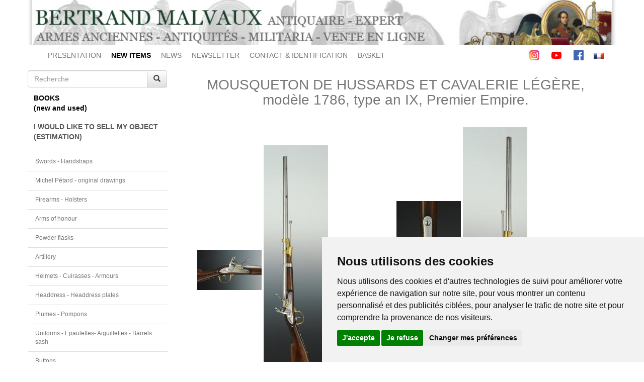

--- FILE ---
content_type: text/html; charset=UTF-8
request_url: https://www.bertrand-malvaux.com/en/p/37496/MOUSQUETON-DE-HUSSARDS-ET-CAVALERIE-LEGERE-modele-1786-type-an-IX-Premier-Empire.html
body_size: 9248
content:
<!DOCTYPE html>
<html lang="en">
	<head>

		<meta charset="utf-8">
		<meta content="IE=edge" http-equiv="X-UA-Compatible">
		<meta content="width=device-width, initial-scale=1" name="viewport">

					<meta name="description" content="Expert spécialisé en armes anciennes, achat vente de sabre épée uniforme décoration et médaille militaire et civile. Libraire historique, livre sur le costume et équipement militaire collections militaria."/>
			<meta content="TlW1Az2LhoYAv9elm8A0wjVcdPB3xc6iHq7Pk9ZIp4Y" name="google-site-verification"/>
		
		
		<link rel="icon" type="image/x-icon" href="/favicon.ico"/>
		<link href="/icon/apple-icon-57x57.png" rel="apple-touch-icon" sizes="57x57">
		<link href="/icon/apple-icon-60x60.png" rel="apple-touch-icon" sizes="60x60">
		<link href="/icon/apple-icon-72x72.png" rel="apple-touch-icon" sizes="72x72">
		<link href="/icon/apple-icon-76x76.png" rel="apple-touch-icon" sizes="76x76">
		<link href="/icon/apple-icon-114x114.png" rel="apple-touch-icon" sizes="114x114">
		<link href="/icon/apple-icon-120x120.png" rel="apple-touch-icon" sizes="120x120">
		<link href="/icon/apple-icon-144x144.png" rel="apple-touch-icon" sizes="144x144">
		<link href="/icon/apple-icon-152x152.png" rel="apple-touch-icon" sizes="152x152">
		<link href="/icon/apple-icon-180x180.png" rel="apple-touch-icon" sizes="180x180">
		<link href="/icon/android-icon-192x192.png" rel="icon" sizes="192x192" type="image/png">
		<link href="/icon/favicon-32x32.png" rel="icon" sizes="32x32" type="image/png">
		<link href="/icon/favicon-96x96.png" rel="icon" sizes="96x96" type="image/png">
		<link href="/icon/favicon-16x16.png" rel="icon" sizes="16x16" type="image/png">
		<meta content="#ffffff" name="msapplication-TileColor">
		<meta content="/icon/ms-icon-144x144.png" name="msapplication-TileImage">
		<meta content="#ffffff" name="theme-color">
		<link href="/icon/favicon-16x16.png" rel="shortcut icon" sizes="16x16" type="image/png">

		<title>
				MOUSQUETON DE HUSSARDS ET CAVALERIE LÉGÈRE, modèle 1786, type an IX, Premier Empire.
		</title>

					<meta name="description" content="	MOUSQUETON DE HUSSARDS ET CAVALERIE LÉGÈRE, modèle 1786, type an IX, Premier Empire.

Canon à cinq pans courts au tonnerre, poinçonné « 1812 B », queue de culasse avec marquage effacé, longueur du canon 70 cm, 75 cm avec la queue de culasse. Calibr
"/>
			<meta content="TlW1Az2LhoYAv9elm8A0wjVcdPB3xc6iHq7Pk9ZIp4Y" name="google-site-verification"/>
		
		
		<link rel="stylesheet" href="https://maxcdn.bootstrapcdn.com/bootstrap/3.3.5/css/bootstrap.min.css">
		<link rel="stylesheet" href="https://maxcdn.bootstrapcdn.com/bootstrap/3.3.5/css/bootstrap-theme.min.css">

		<link rel="stylesheet" href="/build/site.07cf1b2f.css">

		
	<link rel="stylesheet" href="https://cdnjs.cloudflare.com/ajax/libs/fancybox/2.1.5/jquery.fancybox.css?v=2.1.5" type="text/css" media="screen"/>

	<style type="text/css">
		.fancybox-nav span {
			visibility: visible;
		}

		.fancybox-nav {
			width: 40px;
		}

		.fancybox-prev {
			left: -20px;
		}

		.fancybox-next {
			right: -20px;
		}

		.loupe {
			background: rgba(0, 0, 0, 0.25) no-repeat;
			border-radius: 100% 100% 100% 100%;
			pointer-events: none;
			opacity: 0;
			transition: opacity 0.3s;
			width: 300px;
			height: 300px;
			border-color: red;
			border: 4px solid;
			position: absolute;
			top: 0;
			left: 0;
			z-index: 99999999999999999999;
		}

		.loupe--active {
			opacity: 1;
		}

		#captcha {
			margin-top: 20px;
		}

		.infos_compl {
			margin-top: 1em;
			margin-bottom: 1em;
		}
	</style>


		<link
		rel="stylesheet" type="text/css" href="https://cdn.jsdelivr.net/npm/cookieconsent@3/build/cookieconsent.min.css"/>

		<!-- Google tag (gtag.js) -->
		<script async src="https://www.googletagmanager.com/gtag/js?id=AW-958129496"></script>
		<script>
			window.dataLayer = window.dataLayer || [];
function gtag() {
dataLayer.push(arguments);
}
gtag('js', new Date());
gtag('config', 'AW-958129496');
		</script>


	</head>

	<body>
		<!-- Cookie Consent by TermsFeed https://www.TermsFeed.com -->
<script type="text/javascript" src="https://www.termsfeed.com/public/cookie-consent/4.1.0/cookie-consent.js" charset="UTF-8"></script>
<script type="text/javascript" charset="UTF-8">
	document.addEventListener('DOMContentLoaded', function () {
cookieconsent.run({
"notice_banner_type": "simple",
"consent_type": "express",
"palette": "light",
"language": "fr",
"page_load_consent_levels": [
"functionality", "tracking", "targeting"
],
"notice_banner_reject_button_hide": false,
"preferences_center_close_button_hide": false,
"page_refresh_confirmation_buttons": false,
"website_name": "Bertrand Malvaux"
});
});
</script>

<!-- Analytics -->
	<!-- Global site tag (gtag.js) - Google Analytics -->
		<script type="text/plain" data-cookie-consent="tracking" async src="https://www.googletagmanager.com/gtag/js?id=G-YSRRV7DHG1"></script>
	<script type="text/plain" data-cookie-consent="tracking">
		window.dataLayer = window.dataLayer || [];
										function gtag() {
										dataLayer.push(arguments);
										}
										gtag('js', new Date());
										gtag('config', 'G-YSRRV7DHG1');
	</script>
<!-- end of Analytics-->

<!-- Ads -->
	<!-- Global site tag (gtag.js) - Google Ads: 958129496 -->
	<script type="text/plain" data-cookie-consent="targeting" async src="https://www.googletagmanager.com/gtag/js?id=AW-958129496"></script>
	<script type="text/plain" data-cookie-consent="targeting">
		window.dataLayer = window.dataLayer || [];
										function gtag() {
										dataLayer.push(arguments);
										}
										gtag('js', new Date());
										gtag('config', 'AW-958129496');
	</script>
<!-- end of Ads-->

<noscript>Free cookie consent management tool by
	<a href="https://www.termsfeed.com/">TermsFeed</a>
</noscript>
<!-- End Cookie Consent by TermsFeed https://www.TermsFeed.com -->

		<div class="container">

			<div class="top-header">
								<img src="/images/1/header.jpg" style="width:100%" alt="header"/>
			</div>

			<div class="topbar">
	<nav class="navbar navbar-default">

		<div class="container-fluid">

			<div class="navbar-header">
				<button type="button" class="navbar-toggle collapsed" data-toggle="collapse" data-target="#topmenu" aria-expanded="false">
					<span class="icon-bar"></span>
					<span class="icon-bar"></span>
					<span class="icon-bar"></span>
				</button>
				<a href="#" class="navbar-brand">Bertrand Malvaux</a>
			</div>

			<div class="collapse navbar-collapse" id="topmenu">
				<ul class="nav navbar-nav ">
					<li class="text-left">
						<a href="/accueil.html">PRESENTATION</a>
					</li>
					<li>
						<a class="nouveautes" href="/en/nouveautes.html">
							<strong>NEW ITEMS</strong>
						</a>
					</li>
					<li>
						<a lang="en" href="/en/actualites.html">NEWS</a>
					</li>
					<li>
						<a lang="en" href="/en/newsletter.html">NEWSLETTER</a>
					</li>
					<li>
						<a lang="en" href="/en/contact">CONTACT & IDENTIFICATION</a>
					</li>
					<li>
						<a lang="en" href="/en/basket">BASKET</a>
					</li>

				</ul>

				<ul class="nav navbar-nav navbar-right">
					<li>
						<a class="social-icon" href="https://www.instagram.com/bertrandmalvaux/?hl=fr">
							<svg enable-background="new 0 0 24 24" height="20" viewbox="0 0 24 24" width="20" xmlns="http://www.w3.org/2000/svg" xmlns:xlink="http://www.w3.org/1999/xlink">
								<linearGradient id="SVGID_1_" gradienttransform="matrix(0 -1.982 -1.844 0 -132.522 -51.077)" gradientunits="userSpaceOnUse" x1="-37.106" x2="-26.555" y1="-72.705" y2="-84.047"><stop offset="0" stop-color="#fd5"/><stop offset=".5" stop-color="#ff543e"/><stop offset="1" stop-color="#c837ab"/></linearGradient><path d="m1.5 1.633c-1.886 1.959-1.5 4.04-1.5 10.362 0 5.25-.916 10.513 3.878 11.752 1.497.385 14.761.385 16.256-.002 1.996-.515 3.62-2.134 3.842-4.957.031-.394.031-13.185-.001-13.587-.236-3.007-2.087-4.74-4.526-5.091-.559-.081-.671-.105-3.539-.11-10.173.005-12.403-.448-14.41 1.633z" fill="url(#SVGID_1_)"/><path d="m11.998 3.139c-3.631 0-7.079-.323-8.396 3.057-.544 1.396-.465 3.209-.465 5.805 0 2.278-.073 4.419.465 5.804 1.314 3.382 4.79 3.058 8.394 3.058 3.477 0 7.062.362 8.395-3.058.545-1.41.465-3.196.465-5.804 0-3.462.191-5.697-1.488-7.375-1.7-1.7-3.999-1.487-7.374-1.487zm-.794 1.597c7.574-.012 8.538-.854 8.006 10.843-.189 4.137-3.339 3.683-7.211 3.683-7.06 0-7.263-.202-7.263-7.265 0-7.145.56-7.257 6.468-7.263zm5.524 1.471c-.587 0-1.063.476-1.063 1.063s.476 1.063 1.063 1.063 1.063-.476 1.063-1.063-.476-1.063-1.063-1.063zm-4.73 1.243c-2.513 0-4.55 2.038-4.55 4.551s2.037 4.55 4.55 4.55 4.549-2.037 4.549-4.55-2.036-4.551-4.549-4.551zm0 1.597c3.905 0 3.91 5.908 0 5.908-3.904 0-3.91-5.908 0-5.908z" fill="#fff"/></svg>
						</a>

						<a class="social-icon" href="https://www.youtube.com/user/BertrandMalvaux">
							<svg height="20" viewbox="0 -77 512.00213 512" width="20" xmlns="http://www.w3.org/2000/svg"><path d="m501.453125 56.09375c-5.902344-21.933594-23.195313-39.222656-45.125-45.128906-40.066406-10.964844-200.332031-10.964844-200.332031-10.964844s-160.261719 0-200.328125 10.546875c-21.507813 5.902344-39.222657 23.617187-45.125 45.546875-10.542969 40.0625-10.542969 123.148438-10.542969 123.148438s0 83.503906 10.542969 123.148437c5.90625 21.929687 23.195312 39.222656 45.128906 45.128906 40.484375 10.964844 200.328125 10.964844 200.328125 10.964844s160.261719 0 200.328125-10.546875c21.933594-5.902344 39.222656-23.195312 45.128906-45.125 10.542969-40.066406 10.542969-123.148438 10.542969-123.148438s.421875-83.507812-10.546875-123.570312zm0 0" fill="#f00"/><path d="m204.96875 256 133.269531-76.757812-133.269531-76.757813zm0 0" fill="#fff"/></svg>
						</a>

						<a class="social-icon" href="https://www.facebook.com/BertrandMalvauxOfficiel/">
							<svg height="20" viewbox="0 0 512 512" width="20" xmlns="http://www.w3.org/2000/svg"><path d="m483.738281 0h-455.5c-15.597656.0078125-28.24218725 12.660156-28.238281 28.261719v455.5c.0078125 15.597656 12.660156 28.242187 28.261719 28.238281h455.476562c15.605469.003906 28.257813-12.644531 28.261719-28.25 0-.003906 0-.007812 0-.011719v-455.5c-.007812-15.597656-12.660156-28.24218725-28.261719-28.238281zm0 0" fill="#4267b2"/><path d="m353.5 512v-198h66.75l10-77.5h-76.75v-49.359375c0-22.386719 6.214844-37.640625 38.316406-37.640625h40.683594v-69.128906c-7.078125-.941406-31.363281-3.046875-59.621094-3.046875-59 0-99.378906 36-99.378906 102.140625v57.035156h-66.5v77.5h66.5v198zm0 0" fill="#fff"/></svg>
						</a>
					</li>
					<li>
													<a href="/fr">
								<img src="/images/fr.gif" alt="français"/>
							</a>
											</li>
				</ul>
			</div>
			<!-- /.navbar-collapse -->
		</div>
		<!-- /.container-fluid -->
	</nav>
</div>

			<div class="row">

				<div class="col-sm-3 sidebar small">

	<form class="search" role="search" method="post" action="/en/search">
		<div class="input-group">
			<input type="text" class="form-control" placeholder="Recherche" name="searchString" required value=""/>
			<span class="input-group-btn">
				<button type="submit" class="btn btn-default">
					<span class="glyphicon glyphicon-search"></span>
				</button>
			</span>
		</div>
	</form>

	<nav class="navbar navbar-default">

		<div class="navbar-header">
			<button type="button" class="navbar-toggle collapsed" data-toggle="collapse" data-target="#sidebar" aria-expanded="false">
				<span class="icon-bar"></span>
				<span class="icon-bar"></span>
				<span class="icon-bar"></span>
			</button>
			<a href="#" class="navbar-brand">Catégories</a>
		</div>

		<div class="collapse navbar-collapse" id="sidebar">

			<div class="books">
				<div class="btn-group btn-block">
					<button lang="en" class="btn btn-default btn-block text-left" data-toggle="dropdown" aria-haspopup="true" aria-expanded="false">
						BOOKS<i style='float:right;margin-right:5px' class='fa fa-angle-double-down'></i><br />(new and used)					</button>
					<ul class="dropdown-menu list-group">
													<li class="list-group-item small">
								<a lang="en" href="/en/c/2022/Ancient-to-XVIII-100-1789-books.html">
									Ancient to XVIII° (100-1789) - books
								</a>
							</li>
													<li class="list-group-item small">
								<a lang="en" href="/en/c/2076/Ancienne-Monarchie-XVII-XVIII-books.html">
									Ancienne Monarchie (XVII°-XVIII°) - books
								</a>
							</li>
													<li class="list-group-item small">
								<a lang="en" href="/en/c/2003/Revolution-Napoleonic-1789-1815-books.html">
									Revolution - Napoleonic (1789-1815) - books
								</a>
							</li>
													<li class="list-group-item small">
								<a lang="en" href="/en/c/2110/Napoleon-Bonaparte-1769-1821-books.html">
									Napoleon Bonaparte (1769-1821) - books
								</a>
							</li>
													<li class="list-group-item small">
								<a lang="en" href="/en/c/2109/Campaings-of-Napoleon-1800-1815-books.html">
									Campaings of Napoleon (1800-1815) - books
								</a>
							</li>
													<li class="list-group-item small">
								<a lang="en" href="/en/c/2108/Campaing-of-Italy-1796-1799-and-1813-books.html">
									Campaing of Italy (1796, 1799 and 1813) - books
								</a>
							</li>
													<li class="list-group-item small">
								<a lang="en" href="/en/c/2078/Campaing-of-Egypt-1798-books.html">
									Campaing of Egypt (1798) - books
								</a>
							</li>
													<li class="list-group-item small">
								<a lang="en" href="/en/c/2079/Campaings-of-Prussia-1806-and-Germany-1813-books.html">
									Campaings of Prussia (1806) and Germany (1813) - books
								</a>
							</li>
													<li class="list-group-item small">
								<a lang="en" href="/en/c/2113/Campaing-of-Spain-1808-books.html">
									Campaing of Spain (1808) - books
								</a>
							</li>
													<li class="list-group-item small">
								<a lang="en" href="/en/c/2107/Campaing-of-Austria-1809-books.html">
									Campaing of Austria (1809) - books
								</a>
							</li>
													<li class="list-group-item small">
								<a lang="en" href="/en/c/2080/Campaing-of-Russia-1812-books.html">
									Campaing of Russia (1812) - books
								</a>
							</li>
													<li class="list-group-item small">
								<a lang="en" href="/en/c/2106/Campaing-of-France-1814-Waterloo-1815-books.html">
									Campaing of France (1814) - Waterloo (1815) - books
								</a>
							</li>
													<li class="list-group-item small">
								<a lang="en" href="/en/c/2112/Memoirs-books.html">
									Memoirs - books
								</a>
							</li>
													<li class="list-group-item small">
								<a lang="en" href="/en/c/2111/Generals-and-Marshals-books.html">
									Generals and Marshals - books
								</a>
							</li>
													<li class="list-group-item small">
								<a lang="en" href="/en/c/2005/Restauration-Monarchie-de-Juillet-1815-1848-books.html">
									Restauration - Monarchie de Juillet  (1815-1848) books
								</a>
							</li>
													<li class="list-group-item small">
								<a lang="en" href="/en/c/2067/Second-Empire-War-of-1870-1848-1870-books.html">
									Second Empire - War of 1870 (1848-1870) - books
								</a>
							</li>
													<li class="list-group-item small">
								<a lang="en" href="/en/c/2068/3d-Republic-1872-1913-books.html">
									3d Republic (1872-1913) - books
								</a>
							</li>
													<li class="list-group-item small">
								<a lang="en" href="/en/c/2114/War-Russo-Japanese-1904-1905-books.html">
									War Russo Japanese (1904-1905) - books
								</a>
							</li>
													<li class="list-group-item small">
								<a lang="en" href="/en/c/2116/First-World-War-1914-1918-books.html">
									First World War (1914-1918) - books
								</a>
							</li>
													<li class="list-group-item small">
								<a lang="en" href="/en/c/2117/Second-World-War-1933-1946-books.html">
									Second World War (1933-1946) - books
								</a>
							</li>
													<li class="list-group-item small">
								<a lang="en" href="/en/c/2118/Modern-Period-1947-2000-books.html">
									Modern Period (1947-2000) - books
								</a>
							</li>
													<li class="list-group-item small">
								<a lang="en" href="/en/c/2064/Directory-Almanacs-Military-States-books.html">
									Directory, Almanacs &amp; Military States - books
								</a>
							</li>
													<li class="list-group-item small">
								<a lang="en" href="/en/c/2083/Regulations-books.html">
									Regulations - books
								</a>
							</li>
													<li class="list-group-item small">
								<a lang="en" href="/en/c/2082/Prescriptions-books.html">
									Prescriptions - books
								</a>
							</li>
													<li class="list-group-item small">
								<a lang="en" href="/en/c/2077/History-of-Regiments-books.html">
									History of Regiments - books
								</a>
							</li>
													<li class="list-group-item small">
								<a lang="en" href="/en/c/2084/Artillery-books.html">
									Artillery - books
								</a>
							</li>
													<li class="list-group-item small">
								<a lang="en" href="/en/c/2071/Navy-books.html">
									Navy - books
								</a>
							</li>
													<li class="list-group-item small">
								<a lang="en" href="/en/c/2119/Aviation-books.html">
									Aviation - books
								</a>
							</li>
													<li class="list-group-item small">
								<a lang="en" href="/en/c/2075/Colonial-books.html">
									Colonial - books
								</a>
							</li>
													<li class="list-group-item small">
								<a lang="en" href="/en/c/2013/French-military-uniforms-books.html">
									French military uniforms - books
								</a>
							</li>
													<li class="list-group-item small">
								<a lang="en" href="/en/c/2014/Other-countries-military-uniforms-books.html">
									Other countries military uniforms - books
								</a>
							</li>
													<li class="list-group-item small">
								<a lang="en" href="/en/c/2011/Swords-Armours-Firearms-books.html">
									Swords - Armours - Firearms - books
								</a>
							</li>
													<li class="list-group-item small">
								<a lang="en" href="/en/c/2017/Orders-Decorations-Insignia-books.html">
									Orders - Decorations - Insignia - books
								</a>
							</li>
													<li class="list-group-item small">
								<a lang="en" href="/en/c/2104/Flags-Heraldic-books.html">
									Flags - Heraldic - books
								</a>
							</li>
													<li class="list-group-item small">
								<a lang="en" href="/en/c/2018/Paint-Art-Figurines-books.html">
									Paint - Art - Figurines - books
								</a>
							</li>
													<li class="list-group-item small">
								<a lang="en" href="/en/c/2056/Illustrated-cardbords-books.html">
									Illustrated cardbords - books
								</a>
							</li>
													<li class="list-group-item small">
								<a lang="en" href="/en/c/2115/Auction-catalogs-books.html">
									Auction catalogs - books
								</a>
							</li>
													<li class="list-group-item small">
								<a lang="en" href="/en/c/2020/Varia-books.html">
									Varia - books
								</a>
							</li>
													<li class="list-group-item small">
								<a lang="en" href="/en/c/2081/Antics-books-books.html">
									Antics books - books
								</a>
							</li>
											</ul>
				</div>
			</div>

			<div class="estimation">
				<div class="btn-group btn-block">
					<a href="/en/estimation">
						<button lang="en" class="btn btn-default btn-block text-left">
							I WOULD LIKE TO SELL MY OBJECT<br />(ESTIMATION)						</button>
					</a>
				</div>
			</div>

			<ul class="list-group objects">
									<li class="list-group-item">
						<a lang="en" href="/en/c/1001/Swords-Handstraps.html">
							Swords - Handstraps
						</a>
					</li>
									<li class="list-group-item">
						<a lang="en" href="/en/c/2085/Michel-Petard-original-drawings.html">
							Michel Pétard - original drawings
						</a>
					</li>
									<li class="list-group-item">
						<a lang="en" href="/en/c/1003/Firearms-Holsters.html">
							Firearms - Holsters
						</a>
					</li>
									<li class="list-group-item">
						<a lang="en" href="/en/c/2087/Arms-of-honour.html">
							Arms of honour
						</a>
					</li>
									<li class="list-group-item">
						<a lang="en" href="/en/c/2063/Powder-flasks.html">
							Powder flasks
						</a>
					</li>
									<li class="list-group-item">
						<a lang="en" href="/en/c/2065/Artillery.html">
							Artillery
						</a>
					</li>
									<li class="list-group-item">
						<a lang="en" href="/en/c/1002/Helmets-Cuirasses-Armours.html">
							Helmets - Cuirasses - Armours
						</a>
					</li>
									<li class="list-group-item">
						<a lang="en" href="/en/c/1006/Headdress-Headdress-plates.html">
							Headdress - Headdress plates
						</a>
					</li>
									<li class="list-group-item">
						<a lang="en" href="/en/c/2130/Plumes-Pompons.html">
							Plumes - Pompons
						</a>
					</li>
									<li class="list-group-item">
						<a lang="en" href="/en/c/1005/Uniforms-Epaulettes-Aiguillettes-Barrels-sash.html">
							Uniforms - Epaulettes- Aiguillettes - Barrels sash
						</a>
					</li>
									<li class="list-group-item">
						<a lang="en" href="/en/c/1008/Buttons.html">
							Buttons
						</a>
					</li>
									<li class="list-group-item">
						<a lang="en" href="/en/c/1004/Accoutrements-Swordbelts-Cartridges-Sabretaches.html">
							Accoutrements - Swordbelts - Cartridges - Sabretaches
						</a>
					</li>
									<li class="list-group-item">
						<a lang="en" href="/en/c/1007/Gorgets.html">
							Gorgets
						</a>
					</li>
									<li class="list-group-item">
						<a lang="en" href="/en/c/2102/Flags-Heraldic.html">
							Flags - Heraldic
						</a>
					</li>
									<li class="list-group-item">
						<a lang="en" href="/en/c/1015/Bronzes-Porcelains.html">
							Bronzes - Porcelains
						</a>
					</li>
									<li class="list-group-item">
						<a lang="en" href="/en/c/2066/Navy-Scientific-objects.html">
							Navy - Scientific objects
						</a>
					</li>
									<li class="list-group-item">
						<a lang="en" href="/en/c/1018/Historical-artifacts.html">
							Historical artifacts
						</a>
					</li>
									<li class="list-group-item">
						<a lang="en" href="/en/c/2125/Art-of-Tabaco.html">
							Art of Tabaco
						</a>
					</li>
									<li class="list-group-item">
						<a lang="en" href="/en/c/1017/Varia-items.html">
							Varia items
						</a>
					</li>
									<li class="list-group-item">
						<a lang="en" href="/en/c/1011/Miniature-Portraits-Photos.html">
							Miniature Portraits - Photos
						</a>
					</li>
									<li class="list-group-item">
						<a lang="en" href="/en/c/1010/Orders-Decorations.html">
							Orders - Decorations
						</a>
					</li>
									<li class="list-group-item">
						<a lang="en" href="/en/c/1012/Oil-paintings-Designs-Watercolors.html">
							Oil paintings - Designs - Watercolors
						</a>
					</li>
									<li class="list-group-item">
						<a lang="en" href="/en/c/1014/Autographs-Certificates.html">
							Autographs - Certificates
						</a>
					</li>
									<li class="list-group-item">
						<a lang="en" href="/en/c/2088/Soldier-s-letters-Drawing.html">
							Soldier&#039;s letters &amp; Drawing
						</a>
					</li>
									<li class="list-group-item">
						<a lang="en" href="/en/c/2124/Briefcase.html">
							Briefcase
						</a>
					</li>
									<li class="list-group-item">
						<a lang="en" href="/en/c/1009/Horse-bridles.html">
							Horse bridles
						</a>
					</li>
									<li class="list-group-item">
						<a lang="en" href="/en/c/2120/Prints-Plates.html">
							Prints - Plates
						</a>
					</li>
									<li class="list-group-item">
						<a lang="en" href="/en/c/2073/Pierre-Benigni-oil-paintings-watercolors.html">
							Pierre Bénigni - oil paintings - watercolors
						</a>
					</li>
									<li class="list-group-item">
						<a lang="en" href="/en/c/2061/Nicolas-Hoffmann-watercolors.html">
							Nicolas Hoffmann - watercolors
						</a>
					</li>
									<li class="list-group-item">
						<a lang="en" href="/en/c/2074/Alphonse-Lalauze-watercolors.html">
							Alphonse Lalauze - watercolors
						</a>
					</li>
									<li class="list-group-item">
						<a lang="en" href="/en/c/2062/Martinet-prints.html">
							Martinet - prints
						</a>
					</li>
									<li class="list-group-item">
						<a lang="en" href="/en/c/2126/Auguste-Moltzheim-watercolors.html">
							Auguste Moltzheim - watercolors
						</a>
					</li>
									<li class="list-group-item">
						<a lang="en" href="/en/c/2123/Poisson-et-Charon-watercolors-and-engravings.html">
							Poisson et Charon - watercolors and engravings
						</a>
					</li>
									<li class="list-group-item">
						<a lang="en" href="/en/c/2072/Lucien-Rousselot-oil-paintings-watercolors.html">
							Lucien Rousselot - oil paintings - watercolors
						</a>
					</li>
									<li class="list-group-item">
						<a lang="en" href="/en/c/2121/Old-lead-figures.html">
							Old lead figures
						</a>
					</li>
									<li class="list-group-item">
						<a lang="en" href="/en/c/1016/Modern-lead-figures.html">
							Modern lead figures
						</a>
					</li>
							</ul>

			<ul class="list-group first-block">

				<li class="list-group-item">
					<a lang="en" href="/en/annuaire.html">Liens / Annuaire</a>
				</li>
				<li class="list-group-item">
					<a lang="en" href="/en/gazette">Gazette du collectionneur</a>
				</li>

				<li class="list-group-item">
					<a lang="en" href="/en/archives">Archives</a>
				</li>
				<li class="list-group-item">
					<a lang="en" href="/en/videos">Videos</a>
				</li>
				<li class="list-group-item">
					<a lang="en" href="/en/documentations">Articles and documentation</a>
				</li>
				<li class="list-group-item">
					<a lang="en" href="/en/catalogues">Catalogs</a>
				</li>
			</ul>

		</div>
	</nav>
</div>

				<div class="col-sm-9 content"> 	<div class="product-page">

		<h1 class="text-center">
			MOUSQUETON DE HUSSARDS ET CAVALERIE LÉGÈRE, modèle 1786, type an IX, Premier Empire.
		</h1>

		<div class="panel panel-default">
			<div class="panel-body">
				<div class="images text-center">
																														<a class="fancybox" rel="product37496" href="https://cellar-c2.services.clever-cloud.com/bertrand-malvaux.com/web/images/1/produits3/96/produit_image1_37496_1623756658.JPG">
								<img class="imageZoom" src="https://cellar-c2.services.clever-cloud.com/bertrand-malvaux.com/web/images/1/produits3/96/preview_produit_image1_37496_1623756658.JPG" alt="Photo 1 : MOUSQUETON DE HUSSARDS ET CAVALERIE LÉGÈRE, modèle 1786, type an IX, Premier Empire." title="Photo 1 : MOUSQUETON DE HUSSARDS ET CAVALERIE LÉGÈRE, modèle 1786, type an IX, Premier Empire."/>
							</a>
																															<a class="fancybox" rel="product37496" href="https://cellar-c2.services.clever-cloud.com/bertrand-malvaux.com/web/images/1/produits3/96/produit_image2_37496_1623756658.JPG">
								<img class="imageZoom" src="https://cellar-c2.services.clever-cloud.com/bertrand-malvaux.com/web/images/1/produits3/96/preview_produit_image2_37496_1623756658.JPG" alt="Photo 2 : MOUSQUETON DE HUSSARDS ET CAVALERIE LÉGÈRE, modèle 1786, type an IX, Premier Empire." title="Photo 2 : MOUSQUETON DE HUSSARDS ET CAVALERIE LÉGÈRE, modèle 1786, type an IX, Premier Empire."/>
							</a>
																															<a class="fancybox" rel="product37496" href="https://cellar-c2.services.clever-cloud.com/bertrand-malvaux.com/web/images/1/produits3/96/produit_image3_37496_1623756660.JPG">
								<img class="imageZoom" src="https://cellar-c2.services.clever-cloud.com/bertrand-malvaux.com/web/images/1/produits3/96/preview_produit_image3_37496_1623756660.JPG" alt="Photo 3 : MOUSQUETON DE HUSSARDS ET CAVALERIE LÉGÈRE, modèle 1786, type an IX, Premier Empire." title="Photo 3 : MOUSQUETON DE HUSSARDS ET CAVALERIE LÉGÈRE, modèle 1786, type an IX, Premier Empire."/>
							</a>
																															<a class="fancybox" rel="product37496" href="https://cellar-c2.services.clever-cloud.com/bertrand-malvaux.com/web/images/1/produits3/96/produit_image4_37496_1623756660.JPG">
								<img class="imageZoom" src="https://cellar-c2.services.clever-cloud.com/bertrand-malvaux.com/web/images/1/produits3/96/preview_produit_image4_37496_1623756660.JPG" alt="Photo 4 : MOUSQUETON DE HUSSARDS ET CAVALERIE LÉGÈRE, modèle 1786, type an IX, Premier Empire." title="Photo 4 : MOUSQUETON DE HUSSARDS ET CAVALERIE LÉGÈRE, modèle 1786, type an IX, Premier Empire."/>
							</a>
																															<a class="fancybox" rel="product37496" href="https://cellar-c2.services.clever-cloud.com/bertrand-malvaux.com/web/images/1/produits3/96/produit_image5_37496_1623756662.JPG">
								<img class="imageZoom" src="https://cellar-c2.services.clever-cloud.com/bertrand-malvaux.com/web/images/1/produits3/96/preview_produit_image5_37496_1623756662.JPG" alt="Photo 5 : MOUSQUETON DE HUSSARDS ET CAVALERIE LÉGÈRE, modèle 1786, type an IX, Premier Empire." title="Photo 5 : MOUSQUETON DE HUSSARDS ET CAVALERIE LÉGÈRE, modèle 1786, type an IX, Premier Empire."/>
							</a>
																															<a class="fancybox" rel="product37496" href="https://cellar-c2.services.clever-cloud.com/bertrand-malvaux.com/web/images/1/produits3/96/produit_image6_37496_1623756665.JPG">
								<img class="imageZoom" src="https://cellar-c2.services.clever-cloud.com/bertrand-malvaux.com/web/images/1/produits3/96/preview_produit_image6_37496_1623756665.JPG" alt="Photo 6 : MOUSQUETON DE HUSSARDS ET CAVALERIE LÉGÈRE, modèle 1786, type an IX, Premier Empire." title="Photo 6 : MOUSQUETON DE HUSSARDS ET CAVALERIE LÉGÈRE, modèle 1786, type an IX, Premier Empire."/>
							</a>
																															<a class="fancybox" rel="product37496" href="https://cellar-c2.services.clever-cloud.com/bertrand-malvaux.com/web/images/1/produits3/96/produit_image7_37496_1623756665.JPG">
								<img class="imageZoom" src="https://cellar-c2.services.clever-cloud.com/bertrand-malvaux.com/web/images/1/produits3/96/preview_produit_image7_37496_1623756665.JPG" alt="Photo 7 : MOUSQUETON DE HUSSARDS ET CAVALERIE LÉGÈRE, modèle 1786, type an IX, Premier Empire." title="Photo 7 : MOUSQUETON DE HUSSARDS ET CAVALERIE LÉGÈRE, modèle 1786, type an IX, Premier Empire."/>
							</a>
																															<a class="fancybox" rel="product37496" href="https://cellar-c2.services.clever-cloud.com/bertrand-malvaux.com/web/images/1/produits3/96/produit_image8_37496_1623756665.JPG">
								<img class="imageZoom" src="https://cellar-c2.services.clever-cloud.com/bertrand-malvaux.com/web/images/1/produits3/96/preview_produit_image8_37496_1623756665.JPG" alt="Photo 8 : MOUSQUETON DE HUSSARDS ET CAVALERIE LÉGÈRE, modèle 1786, type an IX, Premier Empire." title="Photo 8 : MOUSQUETON DE HUSSARDS ET CAVALERIE LÉGÈRE, modèle 1786, type an IX, Premier Empire."/>
							</a>
																															<a class="fancybox" rel="product37496" href="https://cellar-c2.services.clever-cloud.com/bertrand-malvaux.com/web/images/1/produits3/96/produit_image9_37496_1623756666.JPG">
								<img class="imageZoom" src="https://cellar-c2.services.clever-cloud.com/bertrand-malvaux.com/web/images/1/produits3/96/preview_produit_image9_37496_1623756666.JPG" alt="Photo 9 : MOUSQUETON DE HUSSARDS ET CAVALERIE LÉGÈRE, modèle 1786, type an IX, Premier Empire." title="Photo 9 : MOUSQUETON DE HUSSARDS ET CAVALERIE LÉGÈRE, modèle 1786, type an IX, Premier Empire."/>
							</a>
																																																																																	</div>
			</div>
		</div>

		<div class="panel panel-default">
	<div class="panel-body text-center">
					<div class="soldout">Sold out</div>
			</div>
</div>

		<div class="panel panel-default">
			<div class="panel-body">

				<div class="description">
					MOUSQUETON DE HUSSARDS ET CAVALERIE LÉGÈRE, modèle 1786, type an IX, Premier Empire.<br />
<br />
Canon à cinq pans courts au tonnerre, poinçonné « 1812 B », queue de culasse avec marquage effacé, longueur du canon 70 cm, 75 cm avec la queue de culasse. Calibre 17 mm.<br />
Monture en noyer à fût court dégageant le canon. Cachet de réception « EF 1812 ».<br />
Embouchoir en laiton portant un bec retenant la grenadière en fer avec sa tringle fixée au moyen d'une vis. Pontet, contre-platine et plaque de couche en laiton. Toutes les garnitures sont poinçonnées « V » de VERSADET Benoit réviseur à Maubeuge.<br />
Platine à silex an IX signée « Maubeuge Manuf Imp ». <br />
Baguette en fer à tête tronconique.<br />
Longueur totale de l'arme : 1,065 m.<br />
<br />
France.<br />
Premier Empire.<br />
Très bon état.<br />
<br />
<br />
<br />
INFORMATION SUR LE MODE DE PAIEMENT : <br />
Les armes à feu ne peuvent être réglées via Paypal. Cette société refuse le négoce de tout type d'armes, y compris les armes de collection libres de circulation et de détention. En conséquence, seuls les chèques, les réglements par cartes bancaires à distance (VPC) et les transferts IBAN sont possibles.<br />
<br />
Avertissement demandé par le service de référencement de Google :<br />
<br />
Cette arme est une arme ancienne de collection qui ne peut être utilisée, elle est inactive, les cartouches actuelles ne sont pas utilisables par cette arme qui ne fonctionne pas.<br />
La loi du 6 mars 2012 classe les armes en 4 catégories et règle leurs modes d'acquisition et de détention. Le classement est donc essentiel. Le décret n° 2013-700 du 30 juillet 2013 précise la liste des armes propres à chaque catégorie.<br />
L'arme présentée est en catégorie D2 détention libre, elle peut donc être achetée sans aucune restriction, puisque inactive.
				</div>

				
				
								<!-- prix > 0 && !archive -->

				<div>
					Reference					:
					19556
				</div>

			</div>
			<!-- panel-body -->
		</div>
		<!-- panel -->

		<div class="panel panel-default certificat">
			<div class="panel-body text-center">
				<img src="/images/certificat.jpg" alt="Certificat"/>
			</div>
		</div>

		<div class="panel panel-default">
			<div class="panel-body">
				<FONT COLOR=darkred>Next update Friday, February 6 at 13:30 PM</CENTER></FONT>
<BR>
</FONT><FONT COLOR=darkred>FOR ALL PURCHASES, PAYMENT IN MULTIPLE CHECKS POSSIBLE</B></FONT>
<BR>
<BR>
</FONT><FONT SIZE="+1"><FONT COLOR=#0080FF>bertrand.malvaux@wanadoo.fr
06 07 75 74 63</CENTER></B></FONT>
<BR>
<BR><FONT SIZE=0>
</FONT><FONT COLOR= #424242 ><U><CENTER><B>SHIPPING COSTS</U></CENTER></B>
<I>Shipping costs are calculated only once per order for one or more items, all shipments are sent via registered mail, as this is the only way to have proof of dispatch and receipt.
For parcels whose value cannot be insured by the Post, shipments are entrusted to DHL or Fedex with real value insured, the service is of high quality but the cost is higher.</I></FONT> 
<BR>
<BR>
</FONT><FONT COLOR= #6E6E6E><U><CENTER><B>RETURN POLICY</U></CENTER></B>
<I>Items can be returned within 8 days of receipt. They must be returned by registered mail at the sender's expense, in their original packaging, and in their original condition.</I></FONT> 
<BR>
<BR>
</FONT><FONT COLOR=#A4A4A4><U><CENTER><B>AUTHENTICITY</U></CENTER></B>
<I>The selection of items offered on this site allows me to guarantee the authenticity of each piece described here, all items offered are guaranteed to be period and authentic, unless otherwise noted or restricted in the description.<br />
An authenticity certificate of the item including the description published on the site, the period, the sale price, accompanied by one or more color photographs is automatically provided for any item priced over 130 euros. Below this price, each certificate is charged 5 euros.<br />
Only items sold by me are subject to an authenticity certificate, I do not provide any expert reports for items sold by third parties (colleagues or collectors).<br />
</I></FONT>
			</div>
		</div>
	</div>
	<!-- /.product-page -->

					</div>

				</div>

				<footer class="text-center">
					<hr/>
					Bertrand MALVAUX - 22 rue Crébillon, 44000 Nantes - FRANCE - Tél. (33) 02 40 733 600 —
					<a href="mailto:bertrand.malvaux@wanadoo.fr">bertrand.malvaux@wanadoo.fr</a>
					<br/>
					BERTRAND MALVAUX - ÉDITIONS DU CANONNIER SARL au capital de 47.000 EUROS
					<br/>RCS NANTES B 442 295 077 - N° INTRACOMMUNAUTAIRE CEE FR 30 442 295 077
					<br/><a href="/en/eula">Terms of sales</a>
					-
					<a href="#" id="open_preferences_center">Update cookies preferences</a>
									</footer>

			</div>

			<script src="https://ajax.googleapis.com/ajax/libs/jquery/1.11.3/jquery.min.js"></script>
			<script src="https://stackpath.bootstrapcdn.com/bootstrap/3.3.5/js/bootstrap.min.js "></script>
				<script type="text/javascript" src="https://cdnjs.cloudflare.com/ajax/libs/fancybox/2.1.5/jquery.fancybox.pack.js?v=2.1.5"></script>
	<script type="text/javascript" src="/js/site/product.js"></script>
	<script type="text/javascript" src="/js/site/loupe.js"></script>

			<script src="https://cdn.jsdelivr.net/npm/cookieconsent@3/build/cookieconsent.min.js" data-cfasync="false"></script>

		</body>
	</html>
